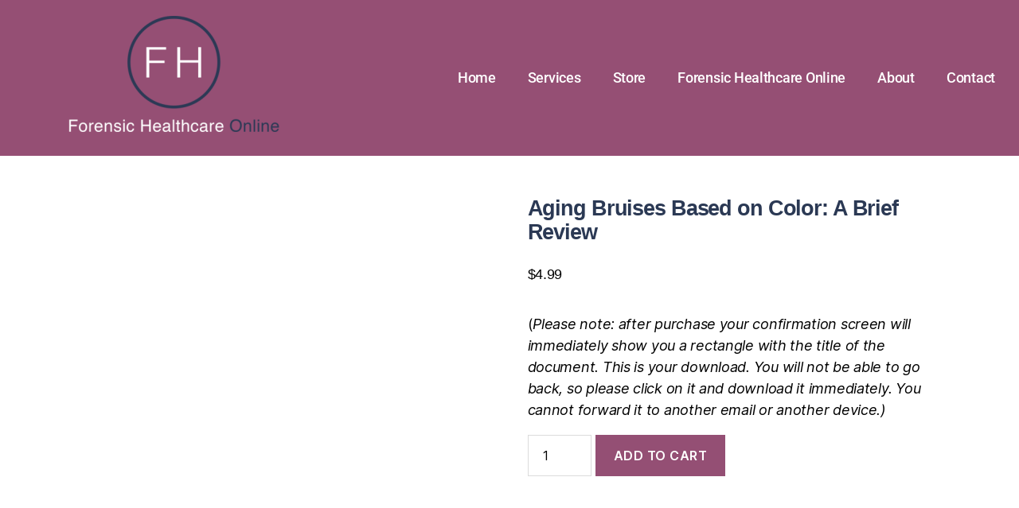

--- FILE ---
content_type: text/html; charset=UTF-8
request_url: https://www.forensichealth.com/product/aging-bruises-based-color-brief-review/
body_size: 22804
content:
<!DOCTYPE html><html lang="en-US"><head><script data-no-optimize="1">var litespeed_docref=sessionStorage.getItem("litespeed_docref");litespeed_docref&&(Object.defineProperty(document,"referrer",{get:function(){return litespeed_docref}}),sessionStorage.removeItem("litespeed_docref"));</script> <meta charset="UTF-8"><meta name="viewport" content="width=device-width, initial-scale=1.0, viewport-fit=cover" /><meta name='robots' content='index, follow, max-image-preview:large, max-snippet:-1, max-video-preview:-1' /><title>Aging Bruises Based on Color: A Brief Review | Forensic Healthcare Online</title><link rel="canonical" href="https://www.forensichealth.com/product/aging-bruises-based-color-brief-review/" /><meta property="og:locale" content="en_US" /><meta property="og:type" content="article" /><meta property="og:title" content="Aging Bruises Based on Color: A Brief Review | Forensic Healthcare Online" /><meta property="og:description" content="(Please note: after purchase your confirmation screen will immediately show you a rectangle with the title of the document. This is your download. You will not be able to go back, so please click on it and download it immediately. You cannot forward it to another email or another device.)" /><meta property="og:url" content="https://www.forensichealth.com/product/aging-bruises-based-color-brief-review/" /><meta property="og:site_name" content="Forensic Healthcare Online" /><meta property="article:publisher" content="https://www.facebook.com/ForensicHealthcareOnline/" /><meta property="article:modified_time" content="2024-11-11T12:48:01+00:00" /><meta property="og:image" content="https://www.forensichealth.com/wp-content/uploads/2018/06/Screen-Shot-2019-05-28-at-9.09.20-AM.png" /><meta property="og:image:width" content="1330" /><meta property="og:image:height" content="1438" /><meta property="og:image:type" content="image/png" /><meta name="twitter:label1" content="Est. reading time" /><meta name="twitter:data1" content="1 minute" /> <script type="application/ld+json" class="yoast-schema-graph">{"@context":"https://schema.org","@graph":[{"@type":"WebPage","@id":"https://www.forensichealth.com/product/aging-bruises-based-color-brief-review/","url":"https://www.forensichealth.com/product/aging-bruises-based-color-brief-review/","name":"Aging Bruises Based on Color: A Brief Review | Forensic Healthcare Online","isPartOf":{"@id":"https://www.forensichealth.com/#website"},"primaryImageOfPage":{"@id":"https://www.forensichealth.com/product/aging-bruises-based-color-brief-review/#primaryimage"},"image":{"@id":"https://www.forensichealth.com/product/aging-bruises-based-color-brief-review/#primaryimage"},"thumbnailUrl":"https://www.forensichealth.com/wp-content/uploads/2018/06/Screen-Shot-2019-05-28-at-9.09.20-AM.png","datePublished":"2018-06-23T12:04:31+00:00","dateModified":"2024-11-11T12:48:01+00:00","breadcrumb":{"@id":"https://www.forensichealth.com/product/aging-bruises-based-color-brief-review/#breadcrumb"},"inLanguage":"en-US","potentialAction":[{"@type":"ReadAction","target":["https://www.forensichealth.com/product/aging-bruises-based-color-brief-review/"]}]},{"@type":"ImageObject","inLanguage":"en-US","@id":"https://www.forensichealth.com/product/aging-bruises-based-color-brief-review/#primaryimage","url":"https://www.forensichealth.com/wp-content/uploads/2018/06/Screen-Shot-2019-05-28-at-9.09.20-AM.png","contentUrl":"https://www.forensichealth.com/wp-content/uploads/2018/06/Screen-Shot-2019-05-28-at-9.09.20-AM.png","width":1330,"height":1438},{"@type":"BreadcrumbList","@id":"https://www.forensichealth.com/product/aging-bruises-based-color-brief-review/#breadcrumb","itemListElement":[{"@type":"ListItem","position":1,"name":"Home","item":"https://www.forensichealth.com/"},{"@type":"ListItem","position":2,"name":"Store","item":"https://www.forensichealth.com/store/"},{"@type":"ListItem","position":3,"name":"Aging Bruises Based on Color: A Brief Review"}]},{"@type":"WebSite","@id":"https://www.forensichealth.com/#website","url":"https://www.forensichealth.com/","name":"Forensic Healthcare Online","description":"","publisher":{"@id":"https://www.forensichealth.com/#organization"},"potentialAction":[{"@type":"SearchAction","target":{"@type":"EntryPoint","urlTemplate":"https://www.forensichealth.com/?s={search_term_string}"},"query-input":{"@type":"PropertyValueSpecification","valueRequired":true,"valueName":"search_term_string"}}],"inLanguage":"en-US"},{"@type":"Organization","@id":"https://www.forensichealth.com/#organization","name":"Forensic Healthcare Consulting, LLC","url":"https://www.forensichealth.com/","logo":{"@type":"ImageObject","inLanguage":"en-US","@id":"https://www.forensichealth.com/#/schema/logo/image/","url":"https://www.forensichealth.com/wp-content/uploads/2020/01/Logo_Alt_Color.jpg","contentUrl":"https://www.forensichealth.com/wp-content/uploads/2020/01/Logo_Alt_Color.jpg","width":1310,"height":673,"caption":"Forensic Healthcare Consulting, LLC"},"image":{"@id":"https://www.forensichealth.com/#/schema/logo/image/"},"sameAs":["https://www.facebook.com/ForensicHealthcareOnline/","https://x.com/ForensicHealth"]}]}</script> <link rel='dns-prefetch' href='//js.stripe.com' /><link rel="alternate" type="application/rss+xml" title="Forensic Healthcare Online &raquo; Feed" href="https://www.forensichealth.com/feed/" /><link rel="alternate" type="application/rss+xml" title="Forensic Healthcare Online &raquo; Comments Feed" href="https://www.forensichealth.com/comments/feed/" /><link rel="alternate" type="application/rss+xml" title="Forensic Healthcare Online &raquo; Aging Bruises Based on Color: A Brief Review Comments Feed" href="https://www.forensichealth.com/product/aging-bruises-based-color-brief-review/feed/" /><link rel="alternate" title="oEmbed (JSON)" type="application/json+oembed" href="https://www.forensichealth.com/wp-json/oembed/1.0/embed?url=https%3A%2F%2Fwww.forensichealth.com%2Fproduct%2Faging-bruises-based-color-brief-review%2F" /><link rel="alternate" title="oEmbed (XML)" type="text/xml+oembed" href="https://www.forensichealth.com/wp-json/oembed/1.0/embed?url=https%3A%2F%2Fwww.forensichealth.com%2Fproduct%2Faging-bruises-based-color-brief-review%2F&#038;format=xml" />
 <script src="//www.googletagmanager.com/gtag/js?id=G-97L05BDER4"  data-cfasync="false" data-wpfc-render="false" async></script> <script data-cfasync="false" data-wpfc-render="false">var mi_version = '9.11.1';
				var mi_track_user = true;
				var mi_no_track_reason = '';
								var MonsterInsightsDefaultLocations = {"page_location":"https:\/\/www.forensichealth.com\/product\/aging-bruises-based-color-brief-review\/"};
								if ( typeof MonsterInsightsPrivacyGuardFilter === 'function' ) {
					var MonsterInsightsLocations = (typeof MonsterInsightsExcludeQuery === 'object') ? MonsterInsightsPrivacyGuardFilter( MonsterInsightsExcludeQuery ) : MonsterInsightsPrivacyGuardFilter( MonsterInsightsDefaultLocations );
				} else {
					var MonsterInsightsLocations = (typeof MonsterInsightsExcludeQuery === 'object') ? MonsterInsightsExcludeQuery : MonsterInsightsDefaultLocations;
				}

								var disableStrs = [
										'ga-disable-G-97L05BDER4',
									];

				/* Function to detect opted out users */
				function __gtagTrackerIsOptedOut() {
					for (var index = 0; index < disableStrs.length; index++) {
						if (document.cookie.indexOf(disableStrs[index] + '=true') > -1) {
							return true;
						}
					}

					return false;
				}

				/* Disable tracking if the opt-out cookie exists. */
				if (__gtagTrackerIsOptedOut()) {
					for (var index = 0; index < disableStrs.length; index++) {
						window[disableStrs[index]] = true;
					}
				}

				/* Opt-out function */
				function __gtagTrackerOptout() {
					for (var index = 0; index < disableStrs.length; index++) {
						document.cookie = disableStrs[index] + '=true; expires=Thu, 31 Dec 2099 23:59:59 UTC; path=/';
						window[disableStrs[index]] = true;
					}
				}

				if ('undefined' === typeof gaOptout) {
					function gaOptout() {
						__gtagTrackerOptout();
					}
				}
								window.dataLayer = window.dataLayer || [];

				window.MonsterInsightsDualTracker = {
					helpers: {},
					trackers: {},
				};
				if (mi_track_user) {
					function __gtagDataLayer() {
						dataLayer.push(arguments);
					}

					function __gtagTracker(type, name, parameters) {
						if (!parameters) {
							parameters = {};
						}

						if (parameters.send_to) {
							__gtagDataLayer.apply(null, arguments);
							return;
						}

						if (type === 'event') {
														parameters.send_to = monsterinsights_frontend.v4_id;
							var hookName = name;
							if (typeof parameters['event_category'] !== 'undefined') {
								hookName = parameters['event_category'] + ':' + name;
							}

							if (typeof MonsterInsightsDualTracker.trackers[hookName] !== 'undefined') {
								MonsterInsightsDualTracker.trackers[hookName](parameters);
							} else {
								__gtagDataLayer('event', name, parameters);
							}
							
						} else {
							__gtagDataLayer.apply(null, arguments);
						}
					}

					__gtagTracker('js', new Date());
					__gtagTracker('set', {
						'developer_id.dZGIzZG': true,
											});
					if ( MonsterInsightsLocations.page_location ) {
						__gtagTracker('set', MonsterInsightsLocations);
					}
										__gtagTracker('config', 'G-97L05BDER4', {"forceSSL":"true","link_attribution":"true","linker":{"domains":["forensichealth.com"]}} );
										window.gtag = __gtagTracker;										(function () {
						/* https://developers.google.com/analytics/devguides/collection/analyticsjs/ */
						/* ga and __gaTracker compatibility shim. */
						var noopfn = function () {
							return null;
						};
						var newtracker = function () {
							return new Tracker();
						};
						var Tracker = function () {
							return null;
						};
						var p = Tracker.prototype;
						p.get = noopfn;
						p.set = noopfn;
						p.send = function () {
							var args = Array.prototype.slice.call(arguments);
							args.unshift('send');
							__gaTracker.apply(null, args);
						};
						var __gaTracker = function () {
							var len = arguments.length;
							if (len === 0) {
								return;
							}
							var f = arguments[len - 1];
							if (typeof f !== 'object' || f === null || typeof f.hitCallback !== 'function') {
								if ('send' === arguments[0]) {
									var hitConverted, hitObject = false, action;
									if ('event' === arguments[1]) {
										if ('undefined' !== typeof arguments[3]) {
											hitObject = {
												'eventAction': arguments[3],
												'eventCategory': arguments[2],
												'eventLabel': arguments[4],
												'value': arguments[5] ? arguments[5] : 1,
											}
										}
									}
									if ('pageview' === arguments[1]) {
										if ('undefined' !== typeof arguments[2]) {
											hitObject = {
												'eventAction': 'page_view',
												'page_path': arguments[2],
											}
										}
									}
									if (typeof arguments[2] === 'object') {
										hitObject = arguments[2];
									}
									if (typeof arguments[5] === 'object') {
										Object.assign(hitObject, arguments[5]);
									}
									if ('undefined' !== typeof arguments[1].hitType) {
										hitObject = arguments[1];
										if ('pageview' === hitObject.hitType) {
											hitObject.eventAction = 'page_view';
										}
									}
									if (hitObject) {
										action = 'timing' === arguments[1].hitType ? 'timing_complete' : hitObject.eventAction;
										hitConverted = mapArgs(hitObject);
										__gtagTracker('event', action, hitConverted);
									}
								}
								return;
							}

							function mapArgs(args) {
								var arg, hit = {};
								var gaMap = {
									'eventCategory': 'event_category',
									'eventAction': 'event_action',
									'eventLabel': 'event_label',
									'eventValue': 'event_value',
									'nonInteraction': 'non_interaction',
									'timingCategory': 'event_category',
									'timingVar': 'name',
									'timingValue': 'value',
									'timingLabel': 'event_label',
									'page': 'page_path',
									'location': 'page_location',
									'title': 'page_title',
									'referrer' : 'page_referrer',
								};
								for (arg in args) {
																		if (!(!args.hasOwnProperty(arg) || !gaMap.hasOwnProperty(arg))) {
										hit[gaMap[arg]] = args[arg];
									} else {
										hit[arg] = args[arg];
									}
								}
								return hit;
							}

							try {
								f.hitCallback();
							} catch (ex) {
							}
						};
						__gaTracker.create = newtracker;
						__gaTracker.getByName = newtracker;
						__gaTracker.getAll = function () {
							return [];
						};
						__gaTracker.remove = noopfn;
						__gaTracker.loaded = true;
						window['__gaTracker'] = __gaTracker;
					})();
									} else {
										console.log("");
					(function () {
						function __gtagTracker() {
							return null;
						}

						window['__gtagTracker'] = __gtagTracker;
						window['gtag'] = __gtagTracker;
					})();
									}</script> <link data-optimized="2" rel="stylesheet" href="https://www.forensichealth.com/wp-content/litespeed/css/8f37d3a671fc11a9268c82bf5beb681c.css?ver=3f8de" /> <script type="litespeed/javascript" data-src="https://www.forensichealth.com/wp-includes/js/jquery/jquery.min.js?ver=3.7.1" id="jquery-core-js"></script> <script type="litespeed/javascript" data-src="https://www.forensichealth.com/wp-content/plugins/google-analytics-premium/assets/js/frontend-gtag.min.js?ver=9.11.1" id="monsterinsights-frontend-script-js" data-wp-strategy="async"></script> <script data-cfasync="false" data-wpfc-render="false" id='monsterinsights-frontend-script-js-extra'>var monsterinsights_frontend = {"js_events_tracking":"true","download_extensions":"doc,pdf,ppt,zip,xls,docx,pptx,xlsx","inbound_paths":"[{\"path\":\"\\\/go\\\/\",\"label\":\"affiliate\"},{\"path\":\"\\\/recommend\\\/\",\"label\":\"affiliate\"}]","home_url":"https:\/\/www.forensichealth.com","hash_tracking":"false","v4_id":"G-97L05BDER4"};</script> <script type="litespeed/javascript" data-src="https://js.stripe.com/v3/" id="stripe_js-js"></script> <link rel="https://api.w.org/" href="https://www.forensichealth.com/wp-json/" /><link rel="alternate" title="JSON" type="application/json" href="https://www.forensichealth.com/wp-json/wp/v2/product/5622" /><link rel="EditURI" type="application/rsd+xml" title="RSD" href="https://www.forensichealth.com/xmlrpc.php?rsd" /><link rel='shortlink' href='https://www.forensichealth.com/?p=5622' />
<noscript><style>.woocommerce-product-gallery{ opacity: 1 !important; }</style></noscript><meta name="generator" content="Elementor 3.34.2; features: additional_custom_breakpoints; settings: css_print_method-external, google_font-enabled, font_display-auto"><link rel="icon" href="https://www.forensichealth.com/wp-content/uploads/2020/01/cropped-favicon-32x32.png" sizes="32x32" /><link rel="icon" href="https://www.forensichealth.com/wp-content/uploads/2020/01/cropped-favicon-192x192.png" sizes="192x192" /><link rel="apple-touch-icon" href="https://www.forensichealth.com/wp-content/uploads/2020/01/cropped-favicon-180x180.png" /><meta name="msapplication-TileImage" content="https://www.forensichealth.com/wp-content/uploads/2020/01/cropped-favicon-270x270.png" /></head><body class="wp-singular product-template-default single single-product postid-5622 custom-background wp-embed-responsive wp-theme-twentytwenty theme-twentytwenty woocommerce woocommerce-page woocommerce-no-js singular enable-search-modal has-post-thumbnail has-single-pagination showing-comments show-avatars footer-top-visible reduced-spacing elementor-default elementor-kit-6587">
<a class="skip-link screen-reader-text" href="#site-content">Skip to the content</a><header data-elementor-type="header" data-elementor-id="6468" class="elementor elementor-6468 elementor-location-header" data-elementor-post-type="elementor_library"><section class="elementor-section elementor-top-section elementor-element elementor-element-3d1e5573 elementor-section-stretched elementor-section-full_width elementor-section-height-default elementor-section-height-default" data-id="3d1e5573" data-element_type="section" data-settings="{&quot;stretch_section&quot;:&quot;section-stretched&quot;,&quot;background_background&quot;:&quot;classic&quot;}"><div class="elementor-container elementor-column-gap-default"><div class="elementor-column elementor-col-50 elementor-top-column elementor-element elementor-element-661e6351" data-id="661e6351" data-element_type="column"><div class="elementor-widget-wrap elementor-element-populated"><div class="elementor-element elementor-element-733c60c6 elementor-widget elementor-widget-image" data-id="733c60c6" data-element_type="widget" data-widget_type="image.default"><div class="elementor-widget-container">
<a href="https://forensichealth.com/forensic-healthcare-online">
<img data-lazyloaded="1" src="[data-uri]" width="300" height="156" data-src="https://www.forensichealth.com/wp-content/uploads/elementor/thumbs/Logo_New_Online2-qo0psbzisy04rq60u7zt3f9i8htgxp8vhgwm3erh20.png" title="Logo_New_Online2.png" alt="Logo_New_Online2.png" loading="lazy" />								</a></div></div></div></div><div class="elementor-column elementor-col-50 elementor-top-column elementor-element elementor-element-119e84df" data-id="119e84df" data-element_type="column"><div class="elementor-widget-wrap elementor-element-populated"><div class="elementor-element elementor-element-22b04482 elementor-nav-menu__align-end elementor-nav-menu--dropdown-tablet elementor-nav-menu__text-align-aside elementor-nav-menu--toggle elementor-nav-menu--burger elementor-widget elementor-widget-nav-menu" data-id="22b04482" data-element_type="widget" data-settings="{&quot;layout&quot;:&quot;horizontal&quot;,&quot;submenu_icon&quot;:{&quot;value&quot;:&quot;&lt;i class=\&quot;fas fa-caret-down\&quot; aria-hidden=\&quot;true\&quot;&gt;&lt;\/i&gt;&quot;,&quot;library&quot;:&quot;fa-solid&quot;},&quot;toggle&quot;:&quot;burger&quot;}" data-widget_type="nav-menu.default"><div class="elementor-widget-container"><nav aria-label="Menu" class="elementor-nav-menu--main elementor-nav-menu__container elementor-nav-menu--layout-horizontal e--pointer-none"><ul id="menu-1-22b04482" class="elementor-nav-menu"><li class="menu-item menu-item-type-post_type menu-item-object-page menu-item-home menu-item-6478"><a href="https://www.forensichealth.com/" class="elementor-item">Home</a></li><li class="menu-item menu-item-type-post_type menu-item-object-page menu-item-6479"><a href="https://www.forensichealth.com/services/" class="elementor-item">Services</a></li><li class="menu-item menu-item-type-post_type menu-item-object-page current_page_parent menu-item-5233"><a href="https://www.forensichealth.com/store/" class="elementor-item">Store</a></li><li class="menu-item menu-item-type-post_type menu-item-object-page menu-item-6477"><a href="https://www.forensichealth.com/forensic-healthcare-online/" class="elementor-item">Forensic Healthcare Online</a></li><li class="menu-item menu-item-type-post_type menu-item-object-page menu-item-142"><a href="https://www.forensichealth.com/about/" class="elementor-item">About</a></li><li class="menu-item menu-item-type-post_type menu-item-object-page menu-item-145"><a href="https://www.forensichealth.com/contact-us/" class="elementor-item">Contact</a></li><li class="menu-item menu-item-type-post_type menu-item-object-page wpmenucartli wpmenucart-display-standard menu-item empty-wpmenucart" id="wpmenucartli"><a class="wpmenucart-contents empty-wpmenucart" style="display:none">&nbsp;</a></li></ul></nav><div class="elementor-menu-toggle" role="button" tabindex="0" aria-label="Menu Toggle" aria-expanded="false">
<i aria-hidden="true" role="presentation" class="elementor-menu-toggle__icon--open eicon-menu-bar"></i><i aria-hidden="true" role="presentation" class="elementor-menu-toggle__icon--close eicon-close"></i></div><nav class="elementor-nav-menu--dropdown elementor-nav-menu__container" aria-hidden="true"><ul id="menu-2-22b04482" class="elementor-nav-menu"><li class="menu-item menu-item-type-post_type menu-item-object-page menu-item-home menu-item-6478"><a href="https://www.forensichealth.com/" class="elementor-item" tabindex="-1">Home</a></li><li class="menu-item menu-item-type-post_type menu-item-object-page menu-item-6479"><a href="https://www.forensichealth.com/services/" class="elementor-item" tabindex="-1">Services</a></li><li class="menu-item menu-item-type-post_type menu-item-object-page current_page_parent menu-item-5233"><a href="https://www.forensichealth.com/store/" class="elementor-item" tabindex="-1">Store</a></li><li class="menu-item menu-item-type-post_type menu-item-object-page menu-item-6477"><a href="https://www.forensichealth.com/forensic-healthcare-online/" class="elementor-item" tabindex="-1">Forensic Healthcare Online</a></li><li class="menu-item menu-item-type-post_type menu-item-object-page menu-item-142"><a href="https://www.forensichealth.com/about/" class="elementor-item" tabindex="-1">About</a></li><li class="menu-item menu-item-type-post_type menu-item-object-page menu-item-145"><a href="https://www.forensichealth.com/contact-us/" class="elementor-item" tabindex="-1">Contact</a></li><li class="menu-item menu-item-type-post_type menu-item-object-page wpmenucartli wpmenucart-display-standard menu-item empty-wpmenucart" id="wpmenucartli"><a class="wpmenucart-contents empty-wpmenucart" style="display:none">&nbsp;</a></li></ul></nav></div></div></div></div></div></section></header><section id="primary" class="content-area"><main id="main" class="site-main"><nav class="woocommerce-breadcrumb" aria-label="Breadcrumb"><a href="https://www.forensichealth.com">Home</a>&nbsp;&#47;&nbsp;<a href="https://www.forensichealth.com/product-category/clinical-texts/">Clinical Texts</a>&nbsp;&#47;&nbsp;Aging Bruises Based on Color: A Brief Review</nav><div class="woocommerce-notices-wrapper"></div><div id="product-5622" class="product type-product post-5622 status-publish first instock product_cat-clinical-texts has-post-thumbnail downloadable virtual taxable purchasable product-type-simple"><div class="woocommerce-product-gallery woocommerce-product-gallery--with-images woocommerce-product-gallery--columns-4 images" data-columns="4" style="opacity: 0; transition: opacity .25s ease-in-out;"><div class="woocommerce-product-gallery__wrapper"><div data-thumb="https://www.forensichealth.com/wp-content/uploads/2018/06/Screen-Shot-2019-05-28-at-9.09.20-AM-100x100.png" data-thumb-alt="Aging Bruises Based on Color: A Brief Review" data-thumb-srcset="https://www.forensichealth.com/wp-content/uploads/2018/06/Screen-Shot-2019-05-28-at-9.09.20-AM-100x100.png 100w, https://www.forensichealth.com/wp-content/uploads/2018/06/Screen-Shot-2019-05-28-at-9.09.20-AM-450x450.png 450w, https://www.forensichealth.com/wp-content/uploads/2018/06/Screen-Shot-2019-05-28-at-9.09.20-AM-150x150.png 150w, https://www.forensichealth.com/wp-content/uploads/2018/06/Screen-Shot-2019-05-28-at-9.09.20-AM-300x300.png 300w, https://www.forensichealth.com/wp-content/uploads/2018/06/Screen-Shot-2019-05-28-at-9.09.20-AM-1024x1024.png 1024w"  data-thumb-sizes="(max-width: 100px) 100vw, 100px" class="woocommerce-product-gallery__image"><a href="https://www.forensichealth.com/wp-content/uploads/2018/06/Screen-Shot-2019-05-28-at-9.09.20-AM.png"><img fetchpriority="high" width="600" height="649" src="https://www.forensichealth.com/wp-content/uploads/2018/06/Screen-Shot-2019-05-28-at-9.09.20-AM-600x649.png" class="wp-post-image" alt="Aging Bruises Based on Color: A Brief Review" data-caption="" data-src="https://www.forensichealth.com/wp-content/uploads/2018/06/Screen-Shot-2019-05-28-at-9.09.20-AM.png" data-large_image="https://www.forensichealth.com/wp-content/uploads/2018/06/Screen-Shot-2019-05-28-at-9.09.20-AM.png" data-large_image_width="1330" data-large_image_height="1438" decoding="async" srcset="https://www.forensichealth.com/wp-content/uploads/2018/06/Screen-Shot-2019-05-28-at-9.09.20-AM-600x649.png 600w, https://www.forensichealth.com/wp-content/uploads/2018/06/Screen-Shot-2019-05-28-at-9.09.20-AM-768x830.png 768w, https://www.forensichealth.com/wp-content/uploads/2018/06/Screen-Shot-2019-05-28-at-9.09.20-AM.png 1330w" sizes="(max-width: 600px) 100vw, 600px" /></a></div><div data-thumb="https://www.forensichealth.com/wp-content/uploads/2018/06/Screen-Shot-2019-05-29-at-7.14.08-PM-100x100.png" data-thumb-alt="Aging Bruises Based on Color: A Brief Review - Image 2" data-thumb-srcset="https://www.forensichealth.com/wp-content/uploads/2018/06/Screen-Shot-2019-05-29-at-7.14.08-PM-100x100.png 100w, https://www.forensichealth.com/wp-content/uploads/2018/06/Screen-Shot-2019-05-29-at-7.14.08-PM-450x450.png 450w, https://www.forensichealth.com/wp-content/uploads/2018/06/Screen-Shot-2019-05-29-at-7.14.08-PM-150x150.png 150w, https://www.forensichealth.com/wp-content/uploads/2018/06/Screen-Shot-2019-05-29-at-7.14.08-PM-300x300.png 300w, https://www.forensichealth.com/wp-content/uploads/2018/06/Screen-Shot-2019-05-29-at-7.14.08-PM-1024x1024.png 1024w"  data-thumb-sizes="(max-width: 100px) 100vw, 100px" class="woocommerce-product-gallery__image"><a href="https://www.forensichealth.com/wp-content/uploads/2018/06/Screen-Shot-2019-05-29-at-7.14.08-PM.png"><img width="600" height="585" src="https://www.forensichealth.com/wp-content/uploads/2018/06/Screen-Shot-2019-05-29-at-7.14.08-PM-600x585.png" class="" alt="Aging Bruises Based on Color: A Brief Review - Image 2" data-caption="" data-src="https://www.forensichealth.com/wp-content/uploads/2018/06/Screen-Shot-2019-05-29-at-7.14.08-PM.png" data-large_image="https://www.forensichealth.com/wp-content/uploads/2018/06/Screen-Shot-2019-05-29-at-7.14.08-PM.png" data-large_image_width="1278" data-large_image_height="1246" decoding="async" srcset="https://www.forensichealth.com/wp-content/uploads/2018/06/Screen-Shot-2019-05-29-at-7.14.08-PM-600x585.png 600w, https://www.forensichealth.com/wp-content/uploads/2018/06/Screen-Shot-2019-05-29-at-7.14.08-PM-768x748.png 768w, https://www.forensichealth.com/wp-content/uploads/2018/06/Screen-Shot-2019-05-29-at-7.14.08-PM.png 1278w" sizes="(max-width: 600px) 100vw, 600px" /></a></div></div></div><div class="summary entry-summary"><h1 class="product_title entry-title">Aging Bruises Based on Color: A Brief Review</h1><p class="price"><span class="woocommerce-Price-amount amount"><bdi><span class="woocommerce-Price-currencySymbol">&#36;</span>4.99</bdi></span></p><div class="woocommerce-product-details__short-description"><p>(<em>Please note: after purchase your confirmation screen will immediately show you a rectangle with the title of the document. This is your download. You will not be able to go back, so please click on it and download it immediately. You cannot forward it to another email or another device.)</em></p></div><form class="cart" action="https://www.forensichealth.com/product/aging-bruises-based-color-brief-review/" method="post" enctype='multipart/form-data'><div class="quantity">
<label class="screen-reader-text" for="quantity_696feecccf810">Aging Bruises Based on Color: A Brief Review quantity</label>
<input
type="number"
id="quantity_696feecccf810"
class="input-text qty text"
name="quantity"
value="1"
aria-label="Product quantity"
min="1"
step="1"
placeholder=""
inputmode="numeric"
autocomplete="off"
/></div><button type="submit" name="add-to-cart" value="5622" class="single_add_to_cart_button button alt">Add to cart</button></form><div class="product_meta">
<span class="posted_in">Category: <a href="https://www.forensichealth.com/product-category/clinical-texts/" rel="tag">Clinical Texts</a></span></div></div><div class="woocommerce-tabs wc-tabs-wrapper"><ul class="tabs wc-tabs" role="tablist"><li role="presentation" class="description_tab" id="tab-title-description">
<a href="#tab-description" role="tab" aria-controls="tab-description">
Description					</a></li><li role="presentation" class="reviews_tab" id="tab-title-reviews">
<a href="#tab-reviews" role="tab" aria-controls="tab-reviews">
Reviews (0)					</a></li></ul><div class="woocommerce-Tabs-panel woocommerce-Tabs-panel--description panel entry-content wc-tab" id="tab-description" role="tabpanel" aria-labelledby="tab-title-description"><h2>Description</h2><p>This brief review paper examines a specific issue related to bruising: aging or dating bruises based on color, as seen in routine clinical assessment. It is meant to assist clinicians and allied professionals with understanding the breadth of the science, but it is not a substitute for reading the articles themselves. The paper includes an overview of the physiology of bruising, reviews the specific challenges in assigning timeframes to bruising colors, and provides considerations for clinicians when testifying about bruising in court. <strong>Published July 2018</strong> (10 pages)</p></div><div class="woocommerce-Tabs-panel woocommerce-Tabs-panel--reviews panel entry-content wc-tab" id="tab-reviews" role="tabpanel" aria-labelledby="tab-title-reviews"><div id="reviews" class="woocommerce-Reviews"><div id="comments"><h2 class="woocommerce-Reviews-title">
Reviews</h2><p class="woocommerce-noreviews">There are no reviews yet.</p></div><div id="review_form_wrapper"><div id="review_form"><div id="respond" class="comment-respond">
<span id="reply-title" class="comment-reply-title" role="heading" aria-level="3">Be the first to review &ldquo;Aging Bruises Based on Color: A Brief Review&rdquo; <small><a rel="nofollow" id="cancel-comment-reply-link" href="/product/aging-bruises-based-color-brief-review/#respond" style="display:none;">Cancel reply</a></small></span><form action="https://www.forensichealth.com/wp-comments-post.php?wpe-comment-post=forensichealth" method="post" id="commentform" class="comment-form"><p class="comment-notes"><span id="email-notes">Your email address will not be published.</span> <span class="required-field-message">Required fields are marked <span class="required">*</span></span></p><div class="comment-form-rating"><label for="rating" id="comment-form-rating-label">Your rating&nbsp;<span class="required">*</span></label><select name="rating" id="rating" required><option value="">Rate&hellip;</option><option value="5">Perfect</option><option value="4">Good</option><option value="3">Average</option><option value="2">Not that bad</option><option value="1">Very poor</option>
</select></div><p class="comment-form-comment"><label for="comment">Your review&nbsp;<span class="required">*</span></label><textarea autocomplete="new-password"  id="f5d330f661"  name="f5d330f661"   cols="45" rows="8" required></textarea><textarea id="comment" aria-label="hp-comment" aria-hidden="true" name="comment" autocomplete="new-password" style="padding:0 !important;clip:rect(1px, 1px, 1px, 1px) !important;position:absolute !important;white-space:nowrap !important;height:1px !important;width:1px !important;overflow:hidden !important;" tabindex="-1"></textarea></p><p class="comment-form-author"><label for="author">Name&nbsp;<span class="required">*</span></label><input id="author" name="author" type="text" autocomplete="name" value="" size="30" required /></p><p class="comment-form-email"><label for="email">Email&nbsp;<span class="required">*</span></label><input id="email" name="email" type="email" autocomplete="email" value="" size="30" required /></p><p class="comment-form-mailpoet">
<label for="mailpoet_subscribe_on_comment">
<input
type="checkbox"
id="mailpoet_subscribe_on_comment"
value="1"
name="mailpoet[subscribe_on_comment]"
/>&nbsp;Yes, add me to your mailing list
</label></p><p class="form-submit"><input name="submit" type="submit" id="submit" class="submit" value="Submit" /> <input type='hidden' name='comment_post_ID' value='5622' id='comment_post_ID' />
<input type='hidden' name='comment_parent' id='comment_parent' value='0' /></p></form></div></div></div><div class="clear"></div></div></div></div><section class="related products"><h2>Related products</h2><ul class="products columns-4"><li class="product type-product post-6086 status-publish first instock product_cat-clinical-texts has-post-thumbnail downloadable taxable shipping-taxable purchasable product-type-simple">
<a href="https://www.forensichealth.com/product/applying-the-strangulation-research-to-expert-testimony/" class="woocommerce-LoopProduct-link woocommerce-loop-product__link"><img data-lazyloaded="1" src="[data-uri]" width="450" height="450" data-src="https://www.forensichealth.com/wp-content/uploads/2019/05/Screen-Shot-2019-05-28-at-9.01.37-AM-450x450.png" class="attachment-woocommerce_thumbnail size-woocommerce_thumbnail" alt="Applying the Strangulation Research to Expert Testimony" decoding="async" data-srcset="https://www.forensichealth.com/wp-content/uploads/2019/05/Screen-Shot-2019-05-28-at-9.01.37-AM-450x450.png 450w, https://www.forensichealth.com/wp-content/uploads/2019/05/Screen-Shot-2019-05-28-at-9.01.37-AM-150x150.png 150w, https://www.forensichealth.com/wp-content/uploads/2019/05/Screen-Shot-2019-05-28-at-9.01.37-AM-300x300.png 300w, https://www.forensichealth.com/wp-content/uploads/2019/05/Screen-Shot-2019-05-28-at-9.01.37-AM-1024x1024.png 1024w, https://www.forensichealth.com/wp-content/uploads/2019/05/Screen-Shot-2019-05-28-at-9.01.37-AM-100x100.png 100w" data-sizes="(max-width: 450px) 100vw, 450px" /><h2 class="woocommerce-loop-product__title">Applying the Strangulation Research to Expert Testimony</h2>
<span class="price"><span class="woocommerce-Price-amount amount"><bdi><span class="woocommerce-Price-currencySymbol">&#36;</span>9.99</bdi></span></span>
</a><a href="/product/aging-bruises-based-color-brief-review/?add-to-cart=6086" aria-describedby="woocommerce_loop_add_to_cart_link_describedby_6086" data-quantity="1" class="button product_type_simple add_to_cart_button ajax_add_to_cart" data-product_id="6086" data-product_sku="" aria-label="Add to cart: &ldquo;Applying the Strangulation Research to Expert Testimony&rdquo;" rel="nofollow" data-success_message="&ldquo;Applying the Strangulation Research to Expert Testimony&rdquo; has been added to your cart" role="button">Add to cart</a>	<span id="woocommerce_loop_add_to_cart_link_describedby_6086" class="screen-reader-text">
</span></li><li class="product type-product post-6766 status-publish instock product_cat-clinical-texts has-post-thumbnail downloadable taxable shipping-taxable purchasable product-type-simple">
<a href="https://www.forensichealth.com/product/forensic-nursing-testimony/" class="woocommerce-LoopProduct-link woocommerce-loop-product__link"><img data-lazyloaded="1" src="[data-uri]" width="450" height="450" data-src="https://www.forensichealth.com/wp-content/uploads/2021/03/laura-rivera-dkb4YWdEDVw-unsplash-450x450.jpg" class="attachment-woocommerce_thumbnail size-woocommerce_thumbnail" alt="Forensic Nursing Testimony" decoding="async" data-srcset="https://www.forensichealth.com/wp-content/uploads/2021/03/laura-rivera-dkb4YWdEDVw-unsplash-450x450.jpg 450w, https://www.forensichealth.com/wp-content/uploads/2021/03/laura-rivera-dkb4YWdEDVw-unsplash-150x150.jpg 150w, https://www.forensichealth.com/wp-content/uploads/2021/03/laura-rivera-dkb4YWdEDVw-unsplash-100x100.jpg 100w" data-sizes="(max-width: 450px) 100vw, 450px" /><h2 class="woocommerce-loop-product__title">Forensic Nursing Testimony</h2>
<span class="price"><span class="woocommerce-Price-amount amount"><bdi><span class="woocommerce-Price-currencySymbol">&#36;</span>12.99</bdi></span></span>
</a><a href="/product/aging-bruises-based-color-brief-review/?add-to-cart=6766" aria-describedby="woocommerce_loop_add_to_cart_link_describedby_6766" data-quantity="1" class="button product_type_simple add_to_cart_button ajax_add_to_cart" data-product_id="6766" data-product_sku="" aria-label="Add to cart: &ldquo;Forensic Nursing Testimony&rdquo;" rel="nofollow" data-success_message="&ldquo;Forensic Nursing Testimony&rdquo; has been added to your cart" role="button">Add to cart</a>	<span id="woocommerce_loop_add_to_cart_link_describedby_6766" class="screen-reader-text">
</span></li></ul></section></div></main></section><footer data-elementor-type="footer" data-elementor-id="6469" class="elementor elementor-6469 elementor-location-footer" data-elementor-post-type="elementor_library"><section class="elementor-section elementor-top-section elementor-element elementor-element-8adb30b elementor-section-stretched elementor-section-full_width elementor-section-height-default elementor-section-height-default" data-id="8adb30b" data-element_type="section" data-settings="{&quot;background_background&quot;:&quot;classic&quot;,&quot;stretch_section&quot;:&quot;section-stretched&quot;}"><div class="elementor-container elementor-column-gap-default"><div class="elementor-column elementor-col-100 elementor-top-column elementor-element elementor-element-f32cd4c" data-id="f32cd4c" data-element_type="column"><div class="elementor-widget-wrap elementor-element-populated"><div class="elementor-element elementor-element-da79fc5 elementor-widget elementor-widget-heading" data-id="da79fc5" data-element_type="widget" data-widget_type="heading.default"><div class="elementor-widget-container"><h2 class="elementor-heading-title elementor-size-default">Sign up for our Newsletter</h2></div></div><div class="elementor-element elementor-element-e93f719 elementor-widget elementor-widget-shortcode" data-id="e93f719" data-element_type="widget" data-widget_type="shortcode.default"><div class="elementor-widget-container"><div class="elementor-shortcode"><div class="
mailpoet_form_popup_overlay
"></div><div
id="mailpoet_form_1"
class="
mailpoet_form
mailpoet_form_shortcode
mailpoet_form_position_
mailpoet_form_animation_
"
><form
target="_self"
method="post"
action="https://www.forensichealth.com/wp-admin/admin-post.php?action=mailpoet_subscription_form"
class="mailpoet_form mailpoet_form_form mailpoet_form_shortcode"
novalidate
data-delay=""
data-exit-intent-enabled=""
data-font-family=""
data-cookie-expiration-time=""
>
<input type="hidden" name="data[form_id]" value="1" />
<input type="hidden" name="token" value="9d2602c231" />
<input type="hidden" name="api_version" value="v1" />
<input type="hidden" name="endpoint" value="subscribers" />
<input type="hidden" name="mailpoet_method" value="subscribe" /><label class="mailpoet_hp_email_label" style="display: none !important;">Please leave this field empty<input type="email" name="data[email]"/></label><div class="mailpoet_paragraph"><input type="email" autocomplete="email" class="mailpoet_text" id="form_email_1" name="data[form_field_ZmEyMjIzY2Q2NTFiX2VtYWls]" title="Email" value="" data-automation-id="form_email"  placeholder="Email *" aria-label="Email *" data-parsley-errors-container=".mailpoet_error_gaf73" data-parsley-required="true" required aria-required="true" data-parsley-minlength="6" data-parsley-maxlength="150" data-parsley-type-message="This value should be a valid email." data-parsley-required-message="This field is required."/><span class="mailpoet_error_gaf73"></span></div><div class="mailpoet_paragraph"><input type="submit" class="mailpoet_submit" value="Subscribe!" data-automation-id="subscribe-submit-button" style="border-color:transparent;" /><span class="mailpoet_form_loading"><span class="mailpoet_bounce1"></span><span class="mailpoet_bounce2"></span><span class="mailpoet_bounce3"></span></span></div><div class="mailpoet_message"><p class="mailpoet_validate_success"
style="display:none;"
>Check your inbox or spam folder to confirm your subscription.</p><p class="mailpoet_validate_error"
style="display:none;"
></p></div></form></div></div></div></div></div></div></div></section><section class="elementor-section elementor-top-section elementor-element elementor-element-a0ff281 elementor-section-stretched elementor-section-full_width elementor-section-height-default elementor-section-height-default" data-id="a0ff281" data-element_type="section" data-settings="{&quot;stretch_section&quot;:&quot;section-stretched&quot;,&quot;background_background&quot;:&quot;classic&quot;}"><div class="elementor-container elementor-column-gap-default"><div class="elementor-column elementor-col-33 elementor-top-column elementor-element elementor-element-19aa741d" data-id="19aa741d" data-element_type="column"><div class="elementor-widget-wrap elementor-element-populated"><div class="elementor-element elementor-element-6c420 elementor-widget elementor-widget-heading" data-id="6c420" data-element_type="widget" data-widget_type="heading.default"><div class="elementor-widget-container"><h2 class="elementor-heading-title elementor-size-default">Navigate</h2></div></div><div class="elementor-element elementor-element-72969190 elementor-nav-menu--dropdown-tablet elementor-nav-menu__text-align-aside elementor-nav-menu--toggle elementor-nav-menu--burger elementor-widget elementor-widget-nav-menu" data-id="72969190" data-element_type="widget" data-settings="{&quot;layout&quot;:&quot;vertical&quot;,&quot;submenu_icon&quot;:{&quot;value&quot;:&quot;&lt;i class=\&quot;fas fa-caret-down\&quot; aria-hidden=\&quot;true\&quot;&gt;&lt;\/i&gt;&quot;,&quot;library&quot;:&quot;fa-solid&quot;},&quot;toggle&quot;:&quot;burger&quot;}" data-widget_type="nav-menu.default"><div class="elementor-widget-container"><nav aria-label="Menu" class="elementor-nav-menu--main elementor-nav-menu__container elementor-nav-menu--layout-vertical e--pointer-none"><ul id="menu-1-72969190" class="elementor-nav-menu sm-vertical"><li class="menu-item menu-item-type-post_type menu-item-object-page menu-item-home menu-item-6496"><a href="https://www.forensichealth.com/" class="elementor-item">Home</a></li><li class="menu-item menu-item-type-post_type menu-item-object-page menu-item-6502"><a href="https://www.forensichealth.com/services/" class="elementor-item">Services</a></li><li class="menu-item menu-item-type-post_type menu-item-object-page current_page_parent menu-item-6503"><a href="https://www.forensichealth.com/store/" class="elementor-item">Store</a></li><li class="menu-item menu-item-type-post_type menu-item-object-page menu-item-6500"><a href="https://www.forensichealth.com/forensic-healthcare-online/" class="elementor-item">Forensic Healthcare Online</a></li><li class="menu-item menu-item-type-post_type menu-item-object-page menu-item-6497"><a href="https://www.forensichealth.com/about/" class="elementor-item">About</a></li><li class="menu-item menu-item-type-post_type menu-item-object-page menu-item-6499"><a href="https://www.forensichealth.com/contact-us/" class="elementor-item">Contact Us</a></li><li class="menu-item menu-item-type-post_type menu-item-object-page menu-item-6514"><a href="https://www.forensichealth.com/archive/" class="elementor-item">FHO Archives</a></li></ul></nav><div class="elementor-menu-toggle" role="button" tabindex="0" aria-label="Menu Toggle" aria-expanded="false">
<i aria-hidden="true" role="presentation" class="elementor-menu-toggle__icon--open eicon-menu-bar"></i><i aria-hidden="true" role="presentation" class="elementor-menu-toggle__icon--close eicon-close"></i></div><nav class="elementor-nav-menu--dropdown elementor-nav-menu__container" aria-hidden="true"><ul id="menu-2-72969190" class="elementor-nav-menu sm-vertical"><li class="menu-item menu-item-type-post_type menu-item-object-page menu-item-home menu-item-6496"><a href="https://www.forensichealth.com/" class="elementor-item" tabindex="-1">Home</a></li><li class="menu-item menu-item-type-post_type menu-item-object-page menu-item-6502"><a href="https://www.forensichealth.com/services/" class="elementor-item" tabindex="-1">Services</a></li><li class="menu-item menu-item-type-post_type menu-item-object-page current_page_parent menu-item-6503"><a href="https://www.forensichealth.com/store/" class="elementor-item" tabindex="-1">Store</a></li><li class="menu-item menu-item-type-post_type menu-item-object-page menu-item-6500"><a href="https://www.forensichealth.com/forensic-healthcare-online/" class="elementor-item" tabindex="-1">Forensic Healthcare Online</a></li><li class="menu-item menu-item-type-post_type menu-item-object-page menu-item-6497"><a href="https://www.forensichealth.com/about/" class="elementor-item" tabindex="-1">About</a></li><li class="menu-item menu-item-type-post_type menu-item-object-page menu-item-6499"><a href="https://www.forensichealth.com/contact-us/" class="elementor-item" tabindex="-1">Contact Us</a></li><li class="menu-item menu-item-type-post_type menu-item-object-page menu-item-6514"><a href="https://www.forensichealth.com/archive/" class="elementor-item" tabindex="-1">FHO Archives</a></li></ul></nav></div></div></div></div><div class="elementor-column elementor-col-33 elementor-top-column elementor-element elementor-element-260087c6" data-id="260087c6" data-element_type="column"><div class="elementor-widget-wrap elementor-element-populated"><div class="elementor-element elementor-element-22ac2813 elementor-widget elementor-widget-heading" data-id="22ac2813" data-element_type="widget" data-widget_type="heading.default"><div class="elementor-widget-container"><h2 class="elementor-heading-title elementor-size-default">Connect</h2></div></div><section class="elementor-section elementor-inner-section elementor-element elementor-element-288a382e elementor-section-boxed elementor-section-height-default elementor-section-height-default" data-id="288a382e" data-element_type="section"><div class="elementor-container elementor-column-gap-default"><div class="elementor-column elementor-col-25 elementor-inner-column elementor-element elementor-element-6c29a91d" data-id="6c29a91d" data-element_type="column"><div class="elementor-widget-wrap elementor-element-populated"><div class="elementor-element elementor-element-c922a8b elementor-view-framed elementor-shape-circle elementor-widget elementor-widget-icon" data-id="c922a8b" data-element_type="widget" data-widget_type="icon.default"><div class="elementor-widget-container"><div class="elementor-icon-wrapper">
<a class="elementor-icon" href="https://www.linkedin.com/in/jenifermarkowitz">
<i aria-hidden="true" class="fab fa-linkedin-in"></i>			</a></div></div></div></div></div><div class="elementor-column elementor-col-25 elementor-inner-column elementor-element elementor-element-53afefe2" data-id="53afefe2" data-element_type="column"><div class="elementor-widget-wrap elementor-element-populated"><div class="elementor-element elementor-element-34968b2a elementor-view-framed elementor-shape-circle elementor-widget elementor-widget-icon" data-id="34968b2a" data-element_type="widget" data-widget_type="icon.default"><div class="elementor-widget-container"><div class="elementor-icon-wrapper">
<a class="elementor-icon" href="https://twitter.com/forensichealth">
<i aria-hidden="true" class="fab fa-twitter"></i>			</a></div></div></div></div></div><div class="elementor-column elementor-col-25 elementor-inner-column elementor-element elementor-element-2fe57cd9" data-id="2fe57cd9" data-element_type="column"><div class="elementor-widget-wrap elementor-element-populated"><div class="elementor-element elementor-element-5025818a elementor-view-framed elementor-shape-circle elementor-widget elementor-widget-icon" data-id="5025818a" data-element_type="widget" data-widget_type="icon.default"><div class="elementor-widget-container"><div class="elementor-icon-wrapper">
<a class="elementor-icon" href="https://www.instagram.com/forensichealth/">
<i aria-hidden="true" class="fab fa-instagram"></i>			</a></div></div></div></div></div><div class="elementor-column elementor-col-25 elementor-inner-column elementor-element elementor-element-1a1eb7c0" data-id="1a1eb7c0" data-element_type="column"><div class="elementor-widget-wrap elementor-element-populated"><div class="elementor-element elementor-element-6e1edecf elementor-view-framed elementor-shape-circle elementor-widget elementor-widget-icon" data-id="6e1edecf" data-element_type="widget" data-widget_type="icon.default"><div class="elementor-widget-container"><div class="elementor-icon-wrapper">
<a class="elementor-icon" href="https://www.facebook.com/Forensic-Healthcare-Online-200992530740/">
<i aria-hidden="true" class="fab fa-facebook-f"></i>			</a></div></div></div></div></div></div></section></div></div><div class="elementor-column elementor-col-33 elementor-top-column elementor-element elementor-element-35228ca7" data-id="35228ca7" data-element_type="column"><div class="elementor-widget-wrap elementor-element-populated"><div class="elementor-element elementor-element-59f34de8 elementor-widget elementor-widget-heading" data-id="59f34de8" data-element_type="widget" data-widget_type="heading.default"><div class="elementor-widget-container"><h2 class="elementor-heading-title elementor-size-default">Search</h2></div></div><div class="elementor-element elementor-element-1948fa67 elementor-search-form--skin-classic elementor-search-form--button-type-icon elementor-search-form--icon-search elementor-widget elementor-widget-search-form" data-id="1948fa67" data-element_type="widget" data-settings="{&quot;skin&quot;:&quot;classic&quot;}" data-widget_type="search-form.default"><div class="elementor-widget-container">
<search role="search"><form class="elementor-search-form" action="https://www.forensichealth.com" method="get"><div class="elementor-search-form__container">
<label class="elementor-screen-only" for="elementor-search-form-1948fa67">Search</label>
<input id="elementor-search-form-1948fa67" placeholder="Search..." class="elementor-search-form__input" type="search" name="s" value="">
<button class="elementor-search-form__submit" type="submit" aria-label="Search">
<i aria-hidden="true" class="fas fa-search"></i>													</button></div></form>
</search></div></div></div></div></div></section><section class="elementor-section elementor-top-section elementor-element elementor-element-37fee3e1 elementor-section-stretched elementor-section-full_width elementor-section-height-default elementor-section-height-default" data-id="37fee3e1" data-element_type="section" data-settings="{&quot;stretch_section&quot;:&quot;section-stretched&quot;,&quot;background_background&quot;:&quot;classic&quot;}"><div class="elementor-container elementor-column-gap-default"><div class="elementor-column elementor-col-100 elementor-top-column elementor-element elementor-element-42ad2a28" data-id="42ad2a28" data-element_type="column"><div class="elementor-widget-wrap elementor-element-populated"><div class="elementor-element elementor-element-68d2bf82 elementor-widget elementor-widget-text-editor" data-id="68d2bf82" data-element_type="widget" data-widget_type="text-editor.default"><div class="elementor-widget-container"><p>Forensic Healthcare Consulting © 2020</p></div></div></div></div></div></section></footer> <script type="speculationrules">{"prefetch":[{"source":"document","where":{"and":[{"href_matches":"/*"},{"not":{"href_matches":["/wp-*.php","/wp-admin/*","/wp-content/uploads/*","/wp-content/*","/wp-content/plugins/*","/wp-content/themes/twentytwenty/*","/*\\?(.+)"]}},{"not":{"selector_matches":"a[rel~=\"nofollow\"]"}},{"not":{"selector_matches":".no-prefetch, .no-prefetch a"}}]},"eagerness":"conservative"}]}</script> <script type="application/ld+json">{"@context":"https://schema.org/","@graph":[{"@context":"https://schema.org/","@type":"BreadcrumbList","itemListElement":[{"@type":"ListItem","position":1,"item":{"name":"Home","@id":"https://www.forensichealth.com"}},{"@type":"ListItem","position":2,"item":{"name":"Clinical Texts","@id":"https://www.forensichealth.com/product-category/clinical-texts/"}},{"@type":"ListItem","position":3,"item":{"name":"Aging Bruises Based on Color: A Brief Review","@id":"https://www.forensichealth.com/product/aging-bruises-based-color-brief-review/"}}]},{"@context":"https://schema.org/","@type":"Product","@id":"https://www.forensichealth.com/product/aging-bruises-based-color-brief-review/#product","name":"Aging Bruises Based on Color: A Brief Review","url":"https://www.forensichealth.com/product/aging-bruises-based-color-brief-review/","description":"(Please note: after purchase your confirmation screen will immediately show you a rectangle with the title of the document. This is your download. You will not be able to go back, so please click on it and download it immediately. You cannot forward it to another email or another device.)","image":"https://www.forensichealth.com/wp-content/uploads/2018/06/Screen-Shot-2019-05-28-at-9.09.20-AM.png","sku":5622,"offers":[{"@type":"Offer","priceSpecification":[{"@type":"UnitPriceSpecification","price":"4.99","priceCurrency":"USD","valueAddedTaxIncluded":false,"validThrough":"2027-12-31"}],"priceValidUntil":"2027-12-31","availability":"https://schema.org/InStock","url":"https://www.forensichealth.com/product/aging-bruises-based-color-brief-review/","seller":{"@type":"Organization","name":"Forensic Healthcare Online","url":"https://www.forensichealth.com"}}]}]}</script> <div id="photoswipe-fullscreen-dialog" class="pswp" tabindex="-1" role="dialog" aria-modal="true" aria-hidden="true" aria-label="Full screen image"><div class="pswp__bg"></div><div class="pswp__scroll-wrap"><div class="pswp__container"><div class="pswp__item"></div><div class="pswp__item"></div><div class="pswp__item"></div></div><div class="pswp__ui pswp__ui--hidden"><div class="pswp__top-bar"><div class="pswp__counter"></div>
<button class="pswp__button pswp__button--zoom" aria-label="Zoom in/out"></button>
<button class="pswp__button pswp__button--fs" aria-label="Toggle fullscreen"></button>
<button class="pswp__button pswp__button--share" aria-label="Share"></button>
<button class="pswp__button pswp__button--close" aria-label="Close (Esc)"></button><div class="pswp__preloader"><div class="pswp__preloader__icn"><div class="pswp__preloader__cut"><div class="pswp__preloader__donut"></div></div></div></div></div><div class="pswp__share-modal pswp__share-modal--hidden pswp__single-tap"><div class="pswp__share-tooltip"></div></div>
<button class="pswp__button pswp__button--arrow--left" aria-label="Previous (arrow left)"></button>
<button class="pswp__button pswp__button--arrow--right" aria-label="Next (arrow right)"></button><div class="pswp__caption"><div class="pswp__caption__center"></div></div></div></div></div> <script type="litespeed/javascript">if(typeof(jQuery)!=='undefined'){jQuery(document).ready(function(){function monsterinsights_scroll_tracking_load(){if((typeof(__gaTracker)!=='undefined'&&__gaTracker&&__gaTracker.hasOwnProperty("loaded")&&__gaTracker.loaded==!0)||(typeof(__gtagTracker)!=='undefined'&&__gtagTracker)){(function(factory){factory(jQuery)}(function($){"use strict";var defaults={percentage:!0};var $window=$(window),cache=[],scrollEventBound=!1,lastPixelDepth=0;$.scrollDepth=function(options){var startTime=+new Date();options=$.extend({},defaults,options);function sendEvent(action,label,scrollDistance,timing){if('undefined'===typeof MonsterInsightsObject||'undefined'===typeof MonsterInsightsObject.sendEvent){return}
var paramName=action.toLowerCase();var fieldsArray={send_to:'G-97L05BDER4',non_interaction:!0};fieldsArray[paramName]=label;if(arguments.length>3){fieldsArray.scroll_timing=timing
MonsterInsightsObject.sendEvent('event','scroll_depth',fieldsArray)}else{MonsterInsightsObject.sendEvent('event','scroll_depth',fieldsArray)}}
function calculateMarks(docHeight){return{'25%':parseInt(docHeight*0.25,10),'50%':parseInt(docHeight*0.50,10),'75%':parseInt(docHeight*0.75,10),'100%':docHeight-5}}
function checkMarks(marks,scrollDistance,timing){$.each(marks,function(key,val){if($.inArray(key,cache)===-1&&scrollDistance>=val){sendEvent('Percentage',key,scrollDistance,timing);cache.push(key)}})}
function rounded(scrollDistance){return(Math.floor(scrollDistance/250)*250).toString()}
function init(){bindScrollDepth()}
$.scrollDepth.reset=function(){cache=[];lastPixelDepth=0;$window.off('scroll.scrollDepth');bindScrollDepth()};$.scrollDepth.addElements=function(elems){if(typeof elems=="undefined"||!$.isArray(elems)){return}
$.merge(options.elements,elems);if(!scrollEventBound){bindScrollDepth()}};$.scrollDepth.removeElements=function(elems){if(typeof elems=="undefined"||!$.isArray(elems)){return}
$.each(elems,function(index,elem){var inElementsArray=$.inArray(elem,options.elements);var inCacheArray=$.inArray(elem,cache);if(inElementsArray!=-1){options.elements.splice(inElementsArray,1)}
if(inCacheArray!=-1){cache.splice(inCacheArray,1)}})};function throttle(func,wait){var context,args,result;var timeout=null;var previous=0;var later=function(){previous=new Date;timeout=null;result=func.apply(context,args)};return function(){var now=new Date;if(!previous)previous=now;var remaining=wait-(now-previous);context=this;args=arguments;if(remaining<=0){clearTimeout(timeout);timeout=null;previous=now;result=func.apply(context,args)}else if(!timeout){timeout=setTimeout(later,remaining)}
return result}}
function bindScrollDepth(){scrollEventBound=!0;$window.on('scroll.scrollDepth',throttle(function(){var docHeight=$(document).height(),winHeight=window.innerHeight?window.innerHeight:$window.height(),scrollDistance=$window.scrollTop()+winHeight,marks=calculateMarks(docHeight),timing=+new Date-startTime;checkMarks(marks,scrollDistance,timing)},500))}
init()};return $.scrollDepth}));jQuery.scrollDepth()}else{setTimeout(monsterinsights_scroll_tracking_load,200)}}
monsterinsights_scroll_tracking_load()})}</script> <script type="litespeed/javascript" data-src="https://www.google.com/recaptcha/api.js?render=6Ld3EtAUAAAAAORh_EtN5ML9Xq2CSD0iAi-AvN1h&amp;ver=3.0" id="google-recaptcha-js"></script> <script type="litespeed/javascript" data-src="https://js.stripe.com/v3/?ver=3.0" id="stripe-js"></script> <script id="wp-emoji-settings" type="application/json">{"baseUrl":"https://s.w.org/images/core/emoji/17.0.2/72x72/","ext":".png","svgUrl":"https://s.w.org/images/core/emoji/17.0.2/svg/","svgExt":".svg","source":{"concatemoji":"https://www.forensichealth.com/wp-includes/js/wp-emoji-release.min.js?ver=6.9"}}</script> <script type="module">/*! This file is auto-generated */
const a=JSON.parse(document.getElementById("wp-emoji-settings").textContent),o=(window._wpemojiSettings=a,"wpEmojiSettingsSupports"),s=["flag","emoji"];function i(e){try{var t={supportTests:e,timestamp:(new Date).valueOf()};sessionStorage.setItem(o,JSON.stringify(t))}catch(e){}}function c(e,t,n){e.clearRect(0,0,e.canvas.width,e.canvas.height),e.fillText(t,0,0);t=new Uint32Array(e.getImageData(0,0,e.canvas.width,e.canvas.height).data);e.clearRect(0,0,e.canvas.width,e.canvas.height),e.fillText(n,0,0);const a=new Uint32Array(e.getImageData(0,0,e.canvas.width,e.canvas.height).data);return t.every((e,t)=>e===a[t])}function p(e,t){e.clearRect(0,0,e.canvas.width,e.canvas.height),e.fillText(t,0,0);var n=e.getImageData(16,16,1,1);for(let e=0;e<n.data.length;e++)if(0!==n.data[e])return!1;return!0}function u(e,t,n,a){switch(t){case"flag":return n(e,"\ud83c\udff3\ufe0f\u200d\u26a7\ufe0f","\ud83c\udff3\ufe0f\u200b\u26a7\ufe0f")?!1:!n(e,"\ud83c\udde8\ud83c\uddf6","\ud83c\udde8\u200b\ud83c\uddf6")&&!n(e,"\ud83c\udff4\udb40\udc67\udb40\udc62\udb40\udc65\udb40\udc6e\udb40\udc67\udb40\udc7f","\ud83c\udff4\u200b\udb40\udc67\u200b\udb40\udc62\u200b\udb40\udc65\u200b\udb40\udc6e\u200b\udb40\udc67\u200b\udb40\udc7f");case"emoji":return!a(e,"\ud83e\u1fac8")}return!1}function f(e,t,n,a){let r;const o=(r="undefined"!=typeof WorkerGlobalScope&&self instanceof WorkerGlobalScope?new OffscreenCanvas(300,150):document.createElement("canvas")).getContext("2d",{willReadFrequently:!0}),s=(o.textBaseline="top",o.font="600 32px Arial",{});return e.forEach(e=>{s[e]=t(o,e,n,a)}),s}function r(e){var t=document.createElement("script");t.src=e,t.defer=!0,document.head.appendChild(t)}a.supports={everything:!0,everythingExceptFlag:!0},new Promise(t=>{let n=function(){try{var e=JSON.parse(sessionStorage.getItem(o));if("object"==typeof e&&"number"==typeof e.timestamp&&(new Date).valueOf()<e.timestamp+604800&&"object"==typeof e.supportTests)return e.supportTests}catch(e){}return null}();if(!n){if("undefined"!=typeof Worker&&"undefined"!=typeof OffscreenCanvas&&"undefined"!=typeof URL&&URL.createObjectURL&&"undefined"!=typeof Blob)try{var e="postMessage("+f.toString()+"("+[JSON.stringify(s),u.toString(),c.toString(),p.toString()].join(",")+"));",a=new Blob([e],{type:"text/javascript"});const r=new Worker(URL.createObjectURL(a),{name:"wpTestEmojiSupports"});return void(r.onmessage=e=>{i(n=e.data),r.terminate(),t(n)})}catch(e){}i(n=f(s,u,c,p))}t(n)}).then(e=>{for(const n in e)a.supports[n]=e[n],a.supports.everything=a.supports.everything&&a.supports[n],"flag"!==n&&(a.supports.everythingExceptFlag=a.supports.everythingExceptFlag&&a.supports[n]);var t;a.supports.everythingExceptFlag=a.supports.everythingExceptFlag&&!a.supports.flag,a.supports.everything||((t=a.source||{}).concatemoji?r(t.concatemoji):t.wpemoji&&t.twemoji&&(r(t.twemoji),r(t.wpemoji)))});
//# sourceURL=https://www.forensichealth.com/wp-includes/js/wp-emoji-loader.min.js</script> <script data-no-optimize="1">window.lazyLoadOptions=Object.assign({},{threshold:300},window.lazyLoadOptions||{});!function(t,e){"object"==typeof exports&&"undefined"!=typeof module?module.exports=e():"function"==typeof define&&define.amd?define(e):(t="undefined"!=typeof globalThis?globalThis:t||self).LazyLoad=e()}(this,function(){"use strict";function e(){return(e=Object.assign||function(t){for(var e=1;e<arguments.length;e++){var n,a=arguments[e];for(n in a)Object.prototype.hasOwnProperty.call(a,n)&&(t[n]=a[n])}return t}).apply(this,arguments)}function o(t){return e({},at,t)}function l(t,e){return t.getAttribute(gt+e)}function c(t){return l(t,vt)}function s(t,e){return function(t,e,n){e=gt+e;null!==n?t.setAttribute(e,n):t.removeAttribute(e)}(t,vt,e)}function i(t){return s(t,null),0}function r(t){return null===c(t)}function u(t){return c(t)===_t}function d(t,e,n,a){t&&(void 0===a?void 0===n?t(e):t(e,n):t(e,n,a))}function f(t,e){et?t.classList.add(e):t.className+=(t.className?" ":"")+e}function _(t,e){et?t.classList.remove(e):t.className=t.className.replace(new RegExp("(^|\\s+)"+e+"(\\s+|$)")," ").replace(/^\s+/,"").replace(/\s+$/,"")}function g(t){return t.llTempImage}function v(t,e){!e||(e=e._observer)&&e.unobserve(t)}function b(t,e){t&&(t.loadingCount+=e)}function p(t,e){t&&(t.toLoadCount=e)}function n(t){for(var e,n=[],a=0;e=t.children[a];a+=1)"SOURCE"===e.tagName&&n.push(e);return n}function h(t,e){(t=t.parentNode)&&"PICTURE"===t.tagName&&n(t).forEach(e)}function a(t,e){n(t).forEach(e)}function m(t){return!!t[lt]}function E(t){return t[lt]}function I(t){return delete t[lt]}function y(e,t){var n;m(e)||(n={},t.forEach(function(t){n[t]=e.getAttribute(t)}),e[lt]=n)}function L(a,t){var o;m(a)&&(o=E(a),t.forEach(function(t){var e,n;e=a,(t=o[n=t])?e.setAttribute(n,t):e.removeAttribute(n)}))}function k(t,e,n){f(t,e.class_loading),s(t,st),n&&(b(n,1),d(e.callback_loading,t,n))}function A(t,e,n){n&&t.setAttribute(e,n)}function O(t,e){A(t,rt,l(t,e.data_sizes)),A(t,it,l(t,e.data_srcset)),A(t,ot,l(t,e.data_src))}function w(t,e,n){var a=l(t,e.data_bg_multi),o=l(t,e.data_bg_multi_hidpi);(a=nt&&o?o:a)&&(t.style.backgroundImage=a,n=n,f(t=t,(e=e).class_applied),s(t,dt),n&&(e.unobserve_completed&&v(t,e),d(e.callback_applied,t,n)))}function x(t,e){!e||0<e.loadingCount||0<e.toLoadCount||d(t.callback_finish,e)}function M(t,e,n){t.addEventListener(e,n),t.llEvLisnrs[e]=n}function N(t){return!!t.llEvLisnrs}function z(t){if(N(t)){var e,n,a=t.llEvLisnrs;for(e in a){var o=a[e];n=e,o=o,t.removeEventListener(n,o)}delete t.llEvLisnrs}}function C(t,e,n){var a;delete t.llTempImage,b(n,-1),(a=n)&&--a.toLoadCount,_(t,e.class_loading),e.unobserve_completed&&v(t,n)}function R(i,r,c){var l=g(i)||i;N(l)||function(t,e,n){N(t)||(t.llEvLisnrs={});var a="VIDEO"===t.tagName?"loadeddata":"load";M(t,a,e),M(t,"error",n)}(l,function(t){var e,n,a,o;n=r,a=c,o=u(e=i),C(e,n,a),f(e,n.class_loaded),s(e,ut),d(n.callback_loaded,e,a),o||x(n,a),z(l)},function(t){var e,n,a,o;n=r,a=c,o=u(e=i),C(e,n,a),f(e,n.class_error),s(e,ft),d(n.callback_error,e,a),o||x(n,a),z(l)})}function T(t,e,n){var a,o,i,r,c;t.llTempImage=document.createElement("IMG"),R(t,e,n),m(c=t)||(c[lt]={backgroundImage:c.style.backgroundImage}),i=n,r=l(a=t,(o=e).data_bg),c=l(a,o.data_bg_hidpi),(r=nt&&c?c:r)&&(a.style.backgroundImage='url("'.concat(r,'")'),g(a).setAttribute(ot,r),k(a,o,i)),w(t,e,n)}function G(t,e,n){var a;R(t,e,n),a=e,e=n,(t=Et[(n=t).tagName])&&(t(n,a),k(n,a,e))}function D(t,e,n){var a;a=t,(-1<It.indexOf(a.tagName)?G:T)(t,e,n)}function S(t,e,n){var a;t.setAttribute("loading","lazy"),R(t,e,n),a=e,(e=Et[(n=t).tagName])&&e(n,a),s(t,_t)}function V(t){t.removeAttribute(ot),t.removeAttribute(it),t.removeAttribute(rt)}function j(t){h(t,function(t){L(t,mt)}),L(t,mt)}function F(t){var e;(e=yt[t.tagName])?e(t):m(e=t)&&(t=E(e),e.style.backgroundImage=t.backgroundImage)}function P(t,e){var n;F(t),n=e,r(e=t)||u(e)||(_(e,n.class_entered),_(e,n.class_exited),_(e,n.class_applied),_(e,n.class_loading),_(e,n.class_loaded),_(e,n.class_error)),i(t),I(t)}function U(t,e,n,a){var o;n.cancel_on_exit&&(c(t)!==st||"IMG"===t.tagName&&(z(t),h(o=t,function(t){V(t)}),V(o),j(t),_(t,n.class_loading),b(a,-1),i(t),d(n.callback_cancel,t,e,a)))}function $(t,e,n,a){var o,i,r=(i=t,0<=bt.indexOf(c(i)));s(t,"entered"),f(t,n.class_entered),_(t,n.class_exited),o=t,i=a,n.unobserve_entered&&v(o,i),d(n.callback_enter,t,e,a),r||D(t,n,a)}function q(t){return t.use_native&&"loading"in HTMLImageElement.prototype}function H(t,o,i){t.forEach(function(t){return(a=t).isIntersecting||0<a.intersectionRatio?$(t.target,t,o,i):(e=t.target,n=t,a=o,t=i,void(r(e)||(f(e,a.class_exited),U(e,n,a,t),d(a.callback_exit,e,n,t))));var e,n,a})}function B(e,n){var t;tt&&!q(e)&&(n._observer=new IntersectionObserver(function(t){H(t,e,n)},{root:(t=e).container===document?null:t.container,rootMargin:t.thresholds||t.threshold+"px"}))}function J(t){return Array.prototype.slice.call(t)}function K(t){return t.container.querySelectorAll(t.elements_selector)}function Q(t){return c(t)===ft}function W(t,e){return e=t||K(e),J(e).filter(r)}function X(e,t){var n;(n=K(e),J(n).filter(Q)).forEach(function(t){_(t,e.class_error),i(t)}),t.update()}function t(t,e){var n,a,t=o(t);this._settings=t,this.loadingCount=0,B(t,this),n=t,a=this,Y&&window.addEventListener("online",function(){X(n,a)}),this.update(e)}var Y="undefined"!=typeof window,Z=Y&&!("onscroll"in window)||"undefined"!=typeof navigator&&/(gle|ing|ro)bot|crawl|spider/i.test(navigator.userAgent),tt=Y&&"IntersectionObserver"in window,et=Y&&"classList"in document.createElement("p"),nt=Y&&1<window.devicePixelRatio,at={elements_selector:".lazy",container:Z||Y?document:null,threshold:300,thresholds:null,data_src:"src",data_srcset:"srcset",data_sizes:"sizes",data_bg:"bg",data_bg_hidpi:"bg-hidpi",data_bg_multi:"bg-multi",data_bg_multi_hidpi:"bg-multi-hidpi",data_poster:"poster",class_applied:"applied",class_loading:"litespeed-loading",class_loaded:"litespeed-loaded",class_error:"error",class_entered:"entered",class_exited:"exited",unobserve_completed:!0,unobserve_entered:!1,cancel_on_exit:!0,callback_enter:null,callback_exit:null,callback_applied:null,callback_loading:null,callback_loaded:null,callback_error:null,callback_finish:null,callback_cancel:null,use_native:!1},ot="src",it="srcset",rt="sizes",ct="poster",lt="llOriginalAttrs",st="loading",ut="loaded",dt="applied",ft="error",_t="native",gt="data-",vt="ll-status",bt=[st,ut,dt,ft],pt=[ot],ht=[ot,ct],mt=[ot,it,rt],Et={IMG:function(t,e){h(t,function(t){y(t,mt),O(t,e)}),y(t,mt),O(t,e)},IFRAME:function(t,e){y(t,pt),A(t,ot,l(t,e.data_src))},VIDEO:function(t,e){a(t,function(t){y(t,pt),A(t,ot,l(t,e.data_src))}),y(t,ht),A(t,ct,l(t,e.data_poster)),A(t,ot,l(t,e.data_src)),t.load()}},It=["IMG","IFRAME","VIDEO"],yt={IMG:j,IFRAME:function(t){L(t,pt)},VIDEO:function(t){a(t,function(t){L(t,pt)}),L(t,ht),t.load()}},Lt=["IMG","IFRAME","VIDEO"];return t.prototype={update:function(t){var e,n,a,o=this._settings,i=W(t,o);{if(p(this,i.length),!Z&&tt)return q(o)?(e=o,n=this,i.forEach(function(t){-1!==Lt.indexOf(t.tagName)&&S(t,e,n)}),void p(n,0)):(t=this._observer,o=i,t.disconnect(),a=t,void o.forEach(function(t){a.observe(t)}));this.loadAll(i)}},destroy:function(){this._observer&&this._observer.disconnect(),K(this._settings).forEach(function(t){I(t)}),delete this._observer,delete this._settings,delete this.loadingCount,delete this.toLoadCount},loadAll:function(t){var e=this,n=this._settings;W(t,n).forEach(function(t){v(t,e),D(t,n,e)})},restoreAll:function(){var e=this._settings;K(e).forEach(function(t){P(t,e)})}},t.load=function(t,e){e=o(e);D(t,e)},t.resetStatus=function(t){i(t)},t}),function(t,e){"use strict";function n(){e.body.classList.add("litespeed_lazyloaded")}function a(){console.log("[LiteSpeed] Start Lazy Load"),o=new LazyLoad(Object.assign({},t.lazyLoadOptions||{},{elements_selector:"[data-lazyloaded]",callback_finish:n})),i=function(){o.update()},t.MutationObserver&&new MutationObserver(i).observe(e.documentElement,{childList:!0,subtree:!0,attributes:!0})}var o,i;t.addEventListener?t.addEventListener("load",a,!1):t.attachEvent("onload",a)}(window,document);</script><script data-no-optimize="1">window.litespeed_ui_events=window.litespeed_ui_events||["mouseover","click","keydown","wheel","touchmove","touchstart"];var urlCreator=window.URL||window.webkitURL;function litespeed_load_delayed_js_force(){console.log("[LiteSpeed] Start Load JS Delayed"),litespeed_ui_events.forEach(e=>{window.removeEventListener(e,litespeed_load_delayed_js_force,{passive:!0})}),document.querySelectorAll("iframe[data-litespeed-src]").forEach(e=>{e.setAttribute("src",e.getAttribute("data-litespeed-src"))}),"loading"==document.readyState?window.addEventListener("DOMContentLoaded",litespeed_load_delayed_js):litespeed_load_delayed_js()}litespeed_ui_events.forEach(e=>{window.addEventListener(e,litespeed_load_delayed_js_force,{passive:!0})});async function litespeed_load_delayed_js(){let t=[];for(var d in document.querySelectorAll('script[type="litespeed/javascript"]').forEach(e=>{t.push(e)}),t)await new Promise(e=>litespeed_load_one(t[d],e));document.dispatchEvent(new Event("DOMContentLiteSpeedLoaded")),window.dispatchEvent(new Event("DOMContentLiteSpeedLoaded"))}function litespeed_load_one(t,e){console.log("[LiteSpeed] Load ",t);var d=document.createElement("script");d.addEventListener("load",e),d.addEventListener("error",e),t.getAttributeNames().forEach(e=>{"type"!=e&&d.setAttribute("data-src"==e?"src":e,t.getAttribute(e))});let a=!(d.type="text/javascript");!d.src&&t.textContent&&(d.src=litespeed_inline2src(t.textContent),a=!0),t.after(d),t.remove(),a&&e()}function litespeed_inline2src(t){try{var d=urlCreator.createObjectURL(new Blob([t.replace(/^(?:<!--)?(.*?)(?:-->)?$/gm,"$1")],{type:"text/javascript"}))}catch(e){d="data:text/javascript;base64,"+btoa(t.replace(/^(?:<!--)?(.*?)(?:-->)?$/gm,"$1"))}return d}</script><script data-no-optimize="1">var litespeed_vary=document.cookie.replace(/(?:(?:^|.*;\s*)_lscache_vary\s*\=\s*([^;]*).*$)|^.*$/,"");litespeed_vary||fetch("/wp-content/plugins/litespeed-cache/guest.vary.php",{method:"POST",cache:"no-cache",redirect:"follow"}).then(e=>e.json()).then(e=>{console.log(e),e.hasOwnProperty("reload")&&"yes"==e.reload&&(sessionStorage.setItem("litespeed_docref",document.referrer),window.location.reload(!0))});</script><script data-optimized="1" type="litespeed/javascript" data-src="https://www.forensichealth.com/wp-content/litespeed/js/f90cd2da9ec26900dfa187b7dcbdb1db.js?ver=3f8de"></script></body></html>
<!-- Page optimized by LiteSpeed Cache @2026-01-20 16:08:29 -->

<!-- Page cached by LiteSpeed Cache 7.7 on 2026-01-20 16:08:28 -->
<!-- Guest Mode -->
<!-- QUIC.cloud UCSS in queue -->